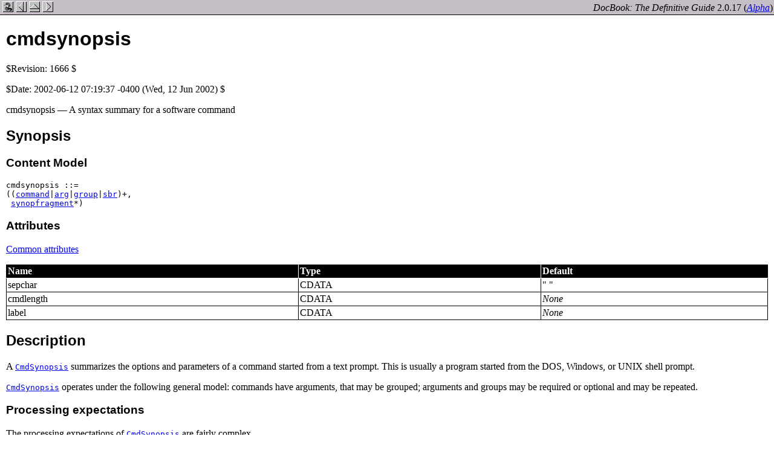

--- FILE ---
content_type: text/html; charset=utf-8
request_url: https://tdg.docbook.org/tdg/4.5/cmdsynopsis.html
body_size: 4785
content:
<html><head>
      <meta http-equiv="Content-Type" content="text/html; charset=ISO-8859-1">
   <title>cmdsynopsis</title><link rel="stylesheet" href="defguide.css" type="text/css"><meta name="generator" content="DocBook XSL Stylesheets V1.71.0"><link rel="home" href="docbook.html" title="DocBook"><link rel="up" href="ref-elements.html" title="DocBook Element Reference"><link rel="previous" href="classsynopsisinfo.html" title="classsynopsisinfo"><link rel="next" href="co.html" title="co"></head><body><div class="navheader"><table border="0" cellpadding="0" cellspacing="0" width="100%" summary="Navigation table"><tr><td align="left">&nbsp;<a title="DocBook" href="docbook.html"><img src="figures/nav-home.png" alt="Home" border="0"></a>&nbsp;<a title="classsynopsisinfo" href="classsynopsisinfo.html"><img src="figures/nav-prev.png" alt="Prev" border="0"></a>&nbsp;<a title="DocBook Element Reference" href="ref-elements.html"><img src="figures/nav-up.png" alt="Up" border="0"></a>&nbsp;<a title="co" href="co.html"><img src="figures/nav-next.png" alt="Next" border="0"></a></td><td align="right"><i>DocBook: The Definitive Guide</i> 2.0.17 <span class="alpha-version">(<a href="co01.html"><em>Alpha</em></a>)</span> </td></tr></table></div><div class="refentry" lang="en"><a name="cmdsynopsis.element"></a><div><div><div><h1 class="title">cmdsynopsis</h1></div><div><p class="releaseinfo">$Revision: 1666 $</p></div><div><p class="pubdate">$Date: 2002-06-12 07:19:37 -0400 (Wed, 12 Jun 2002) $</p></div></div></div><div class="refnamediv"><p>cmdsynopsis &#8212; A syntax summary for a software command</p></div><div class="refsynopsisdiv"><h2>Synopsis</h2><h3><span class="bold"><strong>Content Model</strong></span></h3><pre class="synopsis">cmdsynopsis ::=
((<a href="command.html"><code class="sgmltag-element">command</code></a>|<a href="arg.html"><code class="sgmltag-element">arg</code></a>|<a href="group.html"><code class="sgmltag-element">group</code></a>|<a href="sbr.html"><code class="sgmltag-element">sbr</code></a>)+,
 <a href="synopfragment.html"><code class="sgmltag-element">synopfragment</code></a>*)</pre><h3><span class="bold"><strong>Attributes</strong></span></h3><p><a href="ref-elements.html#common.attributes" title="Common Attributes">Common attributes</a></p><table border="0" width="100%" cellpadding="2" style="border-collapse: collapse; border-left: 0.5pt solid black; border-right: 0.5pt solid black; border-bottom: 0.5pt solid black;" summary="Attributes"><thead><tr><td class="th" style="border-right: 0.5pt solid ; border-bottom: 0.5pt solid ; "><p><span class="bold"><strong>Name</strong></span></p></td><td class="th" style="border-right: 0.5pt solid ; border-bottom: 0.5pt solid ; "><p><span class="bold"><strong>Type</strong></span></p></td><td class="th" style="border-bottom: 0.5pt solid ; "><p><span class="bold"><strong>Default</strong></span></p></td></tr></thead><tbody><tr><td style="border-right: 0.5pt solid ; border-bottom: 0.5pt solid ; " align="left" valign="top">sepchar</td><td style="border-right: 0.5pt solid ; border-bottom: 0.5pt solid ; " align="left" valign="top">CDATA</td><td style="border-bottom: 0.5pt solid ; " align="left" valign="top">" "</td></tr><tr><td style="border-right: 0.5pt solid ; border-bottom: 0.5pt solid ; " align="left" valign="top">cmdlength</td><td style="border-right: 0.5pt solid ; border-bottom: 0.5pt solid ; " align="left" valign="top">CDATA</td><td style="border-bottom: 0.5pt solid ; " align="left" valign="top"><span class="emphasis"><em>None</em></span></td></tr><tr><td style="border-right: 0.5pt solid ; border-bottom: 0.5pt solid ; " align="left" valign="top">label</td><td style="border-right: 0.5pt solid ; border-bottom: 0.5pt solid ; " align="left" valign="top">CDATA</td><td style="border-bottom: 0.5pt solid ; " align="left" valign="top"><span class="emphasis"><em>None</em></span></td></tr></tbody></table></div><div class="refsect1" lang="en"><a name="d0e49477"></a><h2>Description</h2><p>
A <a href="cmdsynopsis.html"><code class="sgmltag-element">CmdSynopsis</code></a> summarizes the options and parameters of
a command started from a text prompt.  This is usually a program started
from the <acronym class="acronym">DOS</acronym>, Windows, or <acronym class="acronym">UNIX</acronym> shell prompt.
</p><p>
<a href="cmdsynopsis.html"><code class="sgmltag-element">CmdSynopsis</code></a> operates under the following general model:
commands have arguments, that may be grouped; arguments and groups may
be required or optional and may be repeated.
</p><div class="refsect2" lang="en"><a name="d0e49496"></a><h3>Processing expectations</h3><p>
The processing expectations of <a href="cmdsynopsis.html"><code class="sgmltag-element">CmdSynopsis</code></a> are fairly
complex.
</p><div class="itemizedlist"><ul type="disc"><li><p>
Arguments are generally identified with a prefix character.
</p><p>
In the <acronym class="acronym">UNIX</acronym> world, this character is almost
universally the dash or hyphen although plus signs and double dashes
have become more common in recent years.
</p><p>
In the <acronym class="acronym">DOS</acronym>/Windows world, forward slashes are somewhat more common than
dashes.
</p><p>
The DocBook processing expectations on this point are intentionally
vague.  In some environments it may be most convenient to
generate these characters automatically, in other environments
it may be more convenient to insert them literally in the
content.
</p><p>
Whichever processing model you choose, note that this will be an
interchange issue if you share documents with other users (see
<a href="appf.html" title="Interchanging DocBook Documents">Appendix&nbsp;F, <i>Interchanging DocBook Documents</i></a>).
</p></li><li><p>
Brackets are used to distinguish between optional, required, or
plain arguments.  Usually square brackets are placed around
optional arguments, <code class="literal">[-g]</code>, and curly brackets are placed around
required arguments, <code class="literal">{-g}</code>.  Plain arguments are required, but are
not decorated with brackets.
</p></li><li><p>
Repeatable arguments are followed by an ellipsis.
</p></li><li><p>
Multiple arguments within a group are considered exclusive and are
separated by vertical bars.
</p></li><li><p>
Groups, like arguments, may be optional, required, or plain and may or
may not repeat.  The same brackets and ellipses that are used to
indicate these characteristics on arguments are used on groups.
</p></li><li><p>
Arguments and groups may nest more-or-less arbitrarily.
</p></li><li><p>
Formatted as a displayed block. The processing system is free to introduce line breaks
where required, but the <a href="sbr.html"><code class="sgmltag-element">SBR</code></a> element may be introduced
by the author to provide an explicit break location.
</p></li></ul></div></div><div class="refsect2" lang="en"><a name="d0e49551"></a><h3>Parents</h3><p>These elements contain cmdsynopsis:
<span class="simplelist"><a href="answer.html"><code class="sgmltag-element">answer</code></a>, <a href="appendix.html"><code class="sgmltag-element">appendix</code></a>, <a href="application.html"><code class="sgmltag-element">application</code></a>, <a href="article.html"><code class="sgmltag-element">article</code></a>, <a href="attribution.html"><code class="sgmltag-element">attribution</code></a>, <a href="bibliodiv.html"><code class="sgmltag-element">bibliodiv</code></a>, <a href="bibliography.html"><code class="sgmltag-element">bibliography</code></a>, <a href="bibliomisc.html"><code class="sgmltag-element">bibliomisc</code></a>, <a href="blockquote.html"><code class="sgmltag-element">blockquote</code></a>, <a href="callout.html"><code class="sgmltag-element">callout</code></a>, <a href="caution.html"><code class="sgmltag-element">caution</code></a>, <a href="chapter.html"><code class="sgmltag-element">chapter</code></a>, <a href="citation.html"><code class="sgmltag-element">citation</code></a>, <a href="citetitle.html"><code class="sgmltag-element">citetitle</code></a>, <a href="constraintdef.html"><code class="sgmltag-element">constraintdef</code></a>, <a href="emphasis.html"><code class="sgmltag-element">emphasis</code></a>, <a href="entry.html"><code class="sgmltag-element">entry</code></a>, <a href="example.html"><code class="sgmltag-element">example</code></a>, <a href="figure.html"><code class="sgmltag-element">figure</code></a>, <a href="firstterm.html"><code class="sgmltag-element">firstterm</code></a>, <a href="footnote.html"><code class="sgmltag-element">footnote</code></a>, <a href="foreignphrase.html"><code class="sgmltag-element">foreignphrase</code></a>, <a href="glossary.html"><code class="sgmltag-element">glossary</code></a>, <a href="glossdef.html"><code class="sgmltag-element">glossdef</code></a>, <a href="glossdiv.html"><code class="sgmltag-element">glossdiv</code></a>, <a href="glosssee.html"><code class="sgmltag-element">glosssee</code></a>, <a href="glossseealso.html"><code class="sgmltag-element">glossseealso</code></a>, <a href="glossterm.html"><code class="sgmltag-element">glossterm</code></a>, <a href="important.html"><code class="sgmltag-element">important</code></a>, <a href="index.html"><code class="sgmltag-element">index</code></a>, <a href="indexdiv.html"><code class="sgmltag-element">indexdiv</code></a>, <a href="informalexample.html"><code class="sgmltag-element">informalexample</code></a>, <a href="informalfigure.html"><code class="sgmltag-element">informalfigure</code></a>, <a href="itemizedlist.html"><code class="sgmltag-element">itemizedlist</code></a>, <a href="lineannotation.html"><code class="sgmltag-element">lineannotation</code></a>, <a href="link.html"><code class="sgmltag-element">link</code></a>, <a href="listitem.html"><code class="sgmltag-element">listitem</code></a>, <a href="literallayout.html"><code class="sgmltag-element">literallayout</code></a>, <a href="lotentry.html"><code class="sgmltag-element">lotentry</code></a>, <a href="member.html"><code class="sgmltag-element">member</code></a>, <a href="msgaud.html"><code class="sgmltag-element">msgaud</code></a>, <a href="msgexplan.html"><code class="sgmltag-element">msgexplan</code></a>, <a href="msgtext.html"><code class="sgmltag-element">msgtext</code></a>, <a href="note.html"><code class="sgmltag-element">note</code></a>, <a href="olink.html"><code class="sgmltag-element">olink</code></a>, <a href="orderedlist.html"><code class="sgmltag-element">orderedlist</code></a>, <a href="para.html"><code class="sgmltag-element">para</code></a>, <a href="partintro.html"><code class="sgmltag-element">partintro</code></a>, <a href="phrase.html"><code class="sgmltag-element">phrase</code></a>, <a href="preface.html"><code class="sgmltag-element">preface</code></a>, <a href="procedure.html"><code class="sgmltag-element">procedure</code></a>, <a href="productname.html"><code class="sgmltag-element">productname</code></a>, <a href="programlisting.html"><code class="sgmltag-element">programlisting</code></a>, <a href="qandadiv.html"><code class="sgmltag-element">qandadiv</code></a>, <a href="qandaset.html"><code class="sgmltag-element">qandaset</code></a>, <a href="question.html"><code class="sgmltag-element">question</code></a>, <a href="quote.html"><code class="sgmltag-element">quote</code></a>, <a href="refentrytitle.html"><code class="sgmltag-element">refentrytitle</code></a>, <a href="refsect1.html"><code class="sgmltag-element">refsect1</code></a>, <a href="refsect2.html"><code class="sgmltag-element">refsect2</code></a>, <a href="refsect3.html"><code class="sgmltag-element">refsect3</code></a>, <a href="refsection.html"><code class="sgmltag-element">refsection</code></a>, <a href="refsynopsisdiv.html"><code class="sgmltag-element">refsynopsisdiv</code></a>, <a href="remark.html"><code class="sgmltag-element">remark</code></a>, <a href="revdescription.html"><code class="sgmltag-element">revdescription</code></a>, <a href="screen.html"><code class="sgmltag-element">screen</code></a>, <a href="screeninfo.html"><code class="sgmltag-element">screeninfo</code></a>, <a href="sect1.html"><code class="sgmltag-element">sect1</code></a>, <a href="sect2.html"><code class="sgmltag-element">sect2</code></a>, <a href="sect3.html"><code class="sgmltag-element">sect3</code></a>, <a href="sect4.html"><code class="sgmltag-element">sect4</code></a>, <a href="sect5.html"><code class="sgmltag-element">sect5</code></a>, <a href="section.html"><code class="sgmltag-element">section</code></a>, <a href="seg.html"><code class="sgmltag-element">seg</code></a>, <a href="setindex.html"><code class="sgmltag-element">setindex</code></a>, <a href="sidebar.html"><code class="sgmltag-element">sidebar</code></a>, <a href="simpara.html"><code class="sgmltag-element">simpara</code></a>, <a href="simplesect.html"><code class="sgmltag-element">simplesect</code></a>, <a href="step.html"><code class="sgmltag-element">step</code></a>, <a href="synopsis.html"><code class="sgmltag-element">synopsis</code></a>, <a href="taskprerequisites.html"><code class="sgmltag-element">taskprerequisites</code></a>, <a href="taskrelated.html"><code class="sgmltag-element">taskrelated</code></a>, <a href="tasksummary.html"><code class="sgmltag-element">tasksummary</code></a>, <a href="td.html"><code class="sgmltag-element">td</code></a>, <a href="term.html"><code class="sgmltag-element">term</code></a>, <a href="termdef.html"><code class="sgmltag-element">termdef</code></a>, <a href="th.html"><code class="sgmltag-element">th</code></a>, <a href="tip.html"><code class="sgmltag-element">tip</code></a>, <a href="tocback.html"><code class="sgmltag-element">tocback</code></a>, <a href="tocentry.html"><code class="sgmltag-element">tocentry</code></a>, <a href="tocfront.html"><code class="sgmltag-element">tocfront</code></a>, <a href="ulink.html"><code class="sgmltag-element">ulink</code></a>, <a href="variablelist.html"><code class="sgmltag-element">variablelist</code></a>, <a href="warning.html"><code class="sgmltag-element">warning</code></a></span>.</p></div><div class="refsect2" lang="en"><a name="d0e49840"></a><h3>Children</h3><p>The following elements occur in cmdsynopsis:
<span class="simplelist"><a href="arg.html"><code class="sgmltag-element">arg</code></a>, <a href="command.html"><code class="sgmltag-element">command</code></a>, <a href="group.html"><code class="sgmltag-element">group</code></a>, <a href="sbr.html"><code class="sgmltag-element">sbr</code></a>, <a href="synopfragment.html"><code class="sgmltag-element">synopfragment</code></a></span>.</p></div></div><div class="refsect1" lang="en"><a name="d0e49862"></a><h2>Attributes</h2><div class="variablelist"><dl><dt><span class="term">cmdlength</span></dt><dd><p>
<code class="sgmltag-attribute">CmdLength</code> indicates displayed length of
the command; this information may be used to intelligently indent
command synopses which extend beyond one line.
</p></dd><dt><span class="term">label</span></dt><dd><p>
<code class="sgmltag-attribute">Label</code> specifies an identifying number or string
that may be used in presentation.
</p></dd><dt><span class="term">sepchar</span></dt><dd><p>
<code class="sgmltag-attribute">SepChar</code> specifies the character (a space
by default) that should separate the <a href="command.html"><code class="sgmltag-element">Command</code></a> and its 
top-level arguments.
</p></dd></dl></div></div><div class="refsect1" lang="en"><a name="d0e49896"></a><h2>See Also</h2><p><span class="simplelist"><a href="arg.html"><code class="sgmltag-element">arg</code></a>, <a href="funcsynopsis.html"><code class="sgmltag-element">funcsynopsis</code></a>, <a href="group.html"><code class="sgmltag-element">group</code></a>, <a href="refsynopsisdiv.html"><code class="sgmltag-element">refsynopsisdiv</code></a>, <a href="sbr.html"><code class="sgmltag-element">sbr</code></a>, <a href="synopfragment.html"><code class="sgmltag-element">synopfragment</code></a>, <a href="synopfragmentref.html"><code class="sgmltag-element">synopfragmentref</code></a>, <a href="synopsis.html"><code class="sgmltag-element">synopsis</code></a></span>.
</p></div><div class="refsect1" lang="en"><a name="d0e49926"></a><h2>Examples</h2><div class="informalexample"><pre class="programlisting">&lt;!DOCTYPE cmdsynopsis PUBLIC "-//OASIS//DTD DocBook XML V4.1.2//EN"
          "http://www.oasis-open.org/docbook/xml/4.1.2/docbookx.dtd"&gt;
&lt;cmdsynopsis&gt;
  &lt;command&gt;cd&lt;/command&gt;
  &lt;arg choice='req'&gt;&lt;replaceable&gt;directory&lt;/replaceable&gt;&lt;/arg&gt;
&lt;/cmdsynopsis&gt;</pre></div><div class="example-output"><div class="cmdsynopsis"><p><code class="command">cd</code>  {<em class="replaceable"><code>directory</code></em>}</p></div></div><div class="informalexample"><pre class="programlisting">&lt;!DOCTYPE cmdsynopsis PUBLIC "-//OASIS//DTD DocBook XML V4.1.2//EN"
          "http://www.oasis-open.org/docbook/xml/4.1.2/docbookx.dtd"&gt;
&lt;cmdsynopsis&gt;
  &lt;command&gt;cal&lt;/command&gt;
  &lt;arg&gt;-j&lt;/arg&gt;
  &lt;arg&gt;-y&lt;/arg&gt;
  &lt;arg&gt;month &lt;arg&gt;year&lt;/arg&gt;&lt;/arg&gt;
&lt;/cmdsynopsis&gt;</pre></div><div class="example-output"><div class="cmdsynopsis"><p><code class="command">cal</code>  [-j] [-y] [month [year]]</p></div></div><div class="informalexample"><pre class="programlisting">&lt;!DOCTYPE cmdsynopsis PUBLIC "-//OASIS//DTD DocBook XML V4.1.2//EN"
          "http://www.oasis-open.org/docbook/xml/4.1.2/docbookx.dtd"&gt;
&lt;cmdsynopsis&gt;
  &lt;command&gt;chgrp&lt;/command&gt;
  &lt;arg&gt;-R
    &lt;group&gt;
      &lt;arg&gt;-H&lt;/arg&gt;
      &lt;arg&gt;-L&lt;/arg&gt;
      &lt;arg&gt;-P&lt;/arg&gt;
    &lt;/group&gt;
  &lt;/arg&gt;
  &lt;arg&gt;-f&lt;/arg&gt;
  &lt;arg choice='plain'&gt;&lt;replaceable&gt;group&lt;/replaceable&gt;&lt;/arg&gt;
  &lt;arg rep='repeat' choice='plain'&gt;&lt;replaceable&gt;file&lt;/replaceable&gt;&lt;/arg&gt;
&lt;/cmdsynopsis&gt;</pre></div><div class="example-output"><div class="cmdsynopsis"><p><code class="command">chgrp</code>  [-R
    [[-H] |  [-L] |  [-P]]
  ] [-f]  <em class="replaceable"><code>group</code></em>   <em class="replaceable"><code>file</code></em>... </p></div></div><div class="informalexample"><pre class="programlisting">&lt;!DOCTYPE cmdsynopsis PUBLIC "-//OASIS//DTD DocBook XML V4.1.2//EN"
          "http://www.oasis-open.org/docbook/xml/4.1.2/docbookx.dtd"&gt;
&lt;cmdsynopsis&gt;
  &lt;command&gt;emacs&lt;/command&gt;
  &lt;arg&gt;-t &lt;replaceable&gt;file&lt;/replaceable&gt;&lt;/arg&gt;
  &lt;arg&gt;-q&lt;/arg&gt;
  &lt;arg&gt;-u &lt;replaceable&gt;user&lt;/replaceable&gt;&lt;/arg&gt;
  &lt;arg&gt;+&lt;replaceable&gt;number&lt;/replaceable&gt;&lt;/arg&gt;
  &lt;arg rep='repeat'&gt;-f &lt;replaceable&gt;function&lt;/replaceable&gt;&lt;/arg&gt;
  &lt;sbr/&gt;
  &lt;arg rep='repeat'&gt;-l &lt;replaceable&gt;file&lt;/replaceable&gt;&lt;/arg&gt;
  &lt;arg rep='repeat' choice='plain'&gt;&lt;replaceable&gt;file&lt;/replaceable&gt;&lt;/arg&gt;
&lt;/cmdsynopsis&gt;</pre></div><div class="example-output"><div class="cmdsynopsis"><p><code class="command">emacs</code>  [-t <em class="replaceable"><code>file</code></em>] [-q] [-u <em class="replaceable"><code>user</code></em>] [+<em class="replaceable"><code>number</code></em>] [-f <em class="replaceable"><code>function</code></em>...]<br> [-l <em class="replaceable"><code>file</code></em>...]  <em class="replaceable"><code>file</code></em>... </p></div></div><p>
Note the use of <a href="sbr.html"><code class="sgmltag-element">SBR</code></a> in this example to force line breaks
at reasonable places in the synopsis.
</p><p>For additional examples, see also
<span class="simplelist"><a href="refentry.html"><code class="sgmltag-element">refentry</code></a>, <a href="synopfragment.html"><code class="sgmltag-element">synopfragment</code></a></span>.
</p></div></div><div class="navfooter"><table width="100%" summary="Navigation table"><tr><td width="40%" align="left"><a title="classsynopsisinfo" href="classsynopsisinfo.html"><img src="figures/nav-prev.png" alt="Prev" border="0"></a>&nbsp;</td><td width="20%" align="center"><a title="DocBook" href="docbook.html"><img src="figures/nav-home.png" alt="Home" border="0"></a></td><td width="40%" align="right">&nbsp;<a title="co" href="co.html"><img src="figures/nav-next.png" alt="Next" border="0"></a></td></tr><tr><td width="40%" align="left">classsynopsisinfo&nbsp;</td><td width="20%" align="center"><a title="DocBook Element Reference" href="ref-elements.html"><img src="figures/nav-up.png" alt="Up" border="0"></a></td><td width="40%" align="right">&nbsp;co</td></tr></table></div><div class="copyrightfooter"><p><a href="dbcpyright.html">Copyright</a> &copy; 1999, 2000, 2001, 2002, 2003 <a href="http://www.oreilly.com/">O'Reilly &amp; Associates, Inc.</a> All rights reserved.</p></div></body></html>

--- FILE ---
content_type: text/css; charset=utf-8
request_url: https://tdg.docbook.org/tdg/4.5/defguide.css
body_size: 2840
content:
/* CSS2 Stylesheet for _DocBook: The Definitive Guide_
 * Copyright (C) 1999, 2000, 2001, 2002 O'Reilly & Associates, Inc.
 *
 * $Id: defguide.css,v 1.1 2002/06/17 12:20:45 nwalsh Exp $
 */

DIV.example-output {
  padding-left: 15px;
  border-style: solid;
  border-width: 0px;
  border-left-width: 2px;
  border-color: black;
}

pre.screen {
  background: #E8E8E8;
}

pre.programlisting {
  background: #E8E8E8;
}

div.example-source {
  background: #E8E8E8;
}

p.publisher {
  text-align: center;
}

body.book {
/*  background-image: url(figures/htmltitlepage.gif); */
/*  background-repeat: no-repeat; */
/*  background-position: top center; */
}

div.component-title {
  text-align: right;
}

h1,h2,h3,h4,h5,h6 {
  font-family: sans-serif;
}

h1.label {
  font-size: 150pt;
  font-weight: normal;
  font-family: sans-serif;
  margin-bottom: 0px;
  padding-bottom: 0px;
  margin-top: 0px;
  padding-top: 0px;
}

div.component-title h1.title {
  font-family: sans-serif;
  margin-top: 0px;
  padding-top: 0px;
  margin-right: 20px;
  font-size: 36pt;
}

p.alpha-version {
  margin-top: 0px;
  padding-top: 0px;
}

hr.component-separator {
  height: 1px;
}

div.refentry div.titlepage {
  margin-left: 20px;
}

div.refentry div.titlepage h1.title {
  margin-left: -20px;
  margin-bottom: 0px;
  font-size: 36pt;
}

body {
  margin-top: 0px;
  padding-top: 0px;
  margin-left: 0px;
  margin-right: 0px;
  padding-left: 0px;
  padding-right: 0px;
}

div.navheader {
  padding-top: 2px;
  background-color: #c6bec6;
  padding-right: 2px;
  border-bottom-style: solid;
  border-bottom-width: 1px;
}

div.navfooter {
  background-color: #c6bec6;
  margin-bottom: 0px;
  padding-bottom: 0px;
  padding-left: 10px;
  padding-right: 10px;
  border-top-style: solid;
  border-top-width: 1px;
  padding-top: 2px;
}

div.copyrightfooter {
  background-color: #c6bec6;
  margin-top: 0px;
  padding-top: 0px;
  padding-left: 10px;
  padding-right: 10px;
  padding-bottom: 2px;
}

div.copyrightfooter p {
  margin-top: 0px;
  padding-top: 10px;
}

div.refentry,
div.preface,
div.chapter,
div.appendix,
div.reference,
div.part,
div.bibliography,
div.glossary,
div.index,
div.colophon,
div.legalnotice {
  margin-left: 10px;
  margin-right: 10px;
}

div.book {
  margin-left: 10px;
  margin-right: 10px;
  margin-top: 5px;
}

thead {
  background-color: black;
  color: white;
}

table,
tbody,thead,tfoot,
tr,td {
  border-color: #8F8F8F;
}

div.docbookng-synopsis { border-left: 0.5pt solid black;
                         margin-left: 0.25in;
                         padding-left: 0.25in;
			 border-top: 0.5pt solid black;
                         margin-top: 0.25in;
			 border-bottom: 0.5pt solid black;
                         margin-bottom: 0.25in;
                       }

div.docbookng-synopsis
div.define-next        { border-top: 0.5pt solid black;
                         margin-top: 0.25in;
			 padding-top: 0.25in;
                       }

